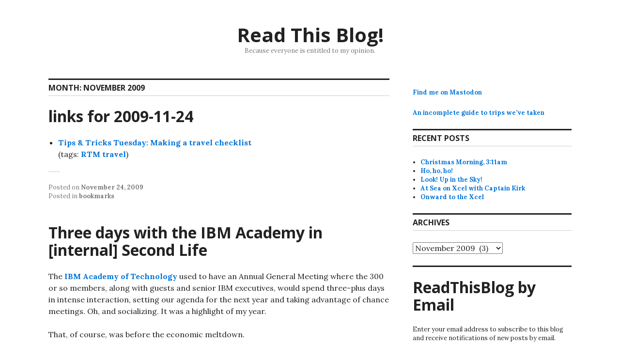

--- FILE ---
content_type: text/html; charset=UTF-8
request_url: https://readthisblog.net/2009/11/
body_size: 12961
content:
<!DOCTYPE html>
<html lang="en-US" itemscope itemtype="https://schema.org/WebSite">
<head>
<meta charset="UTF-8">
<meta name="viewport" content="width=device-width, initial-scale=1">
<link rel="profile" href="http://gmpg.org/xfn/11">
<link rel="pingback" href="https://readthisblog.net/xmlrpc.php">

<title>November 2009 &#8211; Read This Blog!</title>
<meta name='robots' content='max-image-preview:large' />
<link rel='dns-prefetch' href='//stats.wp.com' />
<link rel='dns-prefetch' href='//fonts.googleapis.com' />
<link rel='dns-prefetch' href='//v0.wordpress.com' />
<link rel="alternate" type="application/rss+xml" title="Read This Blog! &raquo; Feed" href="https://readthisblog.net/feed/" />
<link rel="alternate" type="application/rss+xml" title="Read This Blog! &raquo; Comments Feed" href="https://readthisblog.net/comments/feed/" />
<style id='wp-img-auto-sizes-contain-inline-css' type='text/css'>
img:is([sizes=auto i],[sizes^="auto," i]){contain-intrinsic-size:3000px 1500px}
/*# sourceURL=wp-img-auto-sizes-contain-inline-css */
</style>
<style id='wp-emoji-styles-inline-css' type='text/css'>

	img.wp-smiley, img.emoji {
		display: inline !important;
		border: none !important;
		box-shadow: none !important;
		height: 1em !important;
		width: 1em !important;
		margin: 0 0.07em !important;
		vertical-align: -0.1em !important;
		background: none !important;
		padding: 0 !important;
	}
/*# sourceURL=wp-emoji-styles-inline-css */
</style>
<style id='wp-block-library-inline-css' type='text/css'>
:root{--wp-block-synced-color:#7a00df;--wp-block-synced-color--rgb:122,0,223;--wp-bound-block-color:var(--wp-block-synced-color);--wp-editor-canvas-background:#ddd;--wp-admin-theme-color:#007cba;--wp-admin-theme-color--rgb:0,124,186;--wp-admin-theme-color-darker-10:#006ba1;--wp-admin-theme-color-darker-10--rgb:0,107,160.5;--wp-admin-theme-color-darker-20:#005a87;--wp-admin-theme-color-darker-20--rgb:0,90,135;--wp-admin-border-width-focus:2px}@media (min-resolution:192dpi){:root{--wp-admin-border-width-focus:1.5px}}.wp-element-button{cursor:pointer}:root .has-very-light-gray-background-color{background-color:#eee}:root .has-very-dark-gray-background-color{background-color:#313131}:root .has-very-light-gray-color{color:#eee}:root .has-very-dark-gray-color{color:#313131}:root .has-vivid-green-cyan-to-vivid-cyan-blue-gradient-background{background:linear-gradient(135deg,#00d084,#0693e3)}:root .has-purple-crush-gradient-background{background:linear-gradient(135deg,#34e2e4,#4721fb 50%,#ab1dfe)}:root .has-hazy-dawn-gradient-background{background:linear-gradient(135deg,#faaca8,#dad0ec)}:root .has-subdued-olive-gradient-background{background:linear-gradient(135deg,#fafae1,#67a671)}:root .has-atomic-cream-gradient-background{background:linear-gradient(135deg,#fdd79a,#004a59)}:root .has-nightshade-gradient-background{background:linear-gradient(135deg,#330968,#31cdcf)}:root .has-midnight-gradient-background{background:linear-gradient(135deg,#020381,#2874fc)}:root{--wp--preset--font-size--normal:16px;--wp--preset--font-size--huge:42px}.has-regular-font-size{font-size:1em}.has-larger-font-size{font-size:2.625em}.has-normal-font-size{font-size:var(--wp--preset--font-size--normal)}.has-huge-font-size{font-size:var(--wp--preset--font-size--huge)}.has-text-align-center{text-align:center}.has-text-align-left{text-align:left}.has-text-align-right{text-align:right}.has-fit-text{white-space:nowrap!important}#end-resizable-editor-section{display:none}.aligncenter{clear:both}.items-justified-left{justify-content:flex-start}.items-justified-center{justify-content:center}.items-justified-right{justify-content:flex-end}.items-justified-space-between{justify-content:space-between}.screen-reader-text{border:0;clip-path:inset(50%);height:1px;margin:-1px;overflow:hidden;padding:0;position:absolute;width:1px;word-wrap:normal!important}.screen-reader-text:focus{background-color:#ddd;clip-path:none;color:#444;display:block;font-size:1em;height:auto;left:5px;line-height:normal;padding:15px 23px 14px;text-decoration:none;top:5px;width:auto;z-index:100000}html :where(.has-border-color){border-style:solid}html :where([style*=border-top-color]){border-top-style:solid}html :where([style*=border-right-color]){border-right-style:solid}html :where([style*=border-bottom-color]){border-bottom-style:solid}html :where([style*=border-left-color]){border-left-style:solid}html :where([style*=border-width]){border-style:solid}html :where([style*=border-top-width]){border-top-style:solid}html :where([style*=border-right-width]){border-right-style:solid}html :where([style*=border-bottom-width]){border-bottom-style:solid}html :where([style*=border-left-width]){border-left-style:solid}html :where(img[class*=wp-image-]){height:auto;max-width:100%}:where(figure){margin:0 0 1em}html :where(.is-position-sticky){--wp-admin--admin-bar--position-offset:var(--wp-admin--admin-bar--height,0px)}@media screen and (max-width:600px){html :where(.is-position-sticky){--wp-admin--admin-bar--position-offset:0px}}

/*# sourceURL=wp-block-library-inline-css */
</style><style id='global-styles-inline-css' type='text/css'>
:root{--wp--preset--aspect-ratio--square: 1;--wp--preset--aspect-ratio--4-3: 4/3;--wp--preset--aspect-ratio--3-4: 3/4;--wp--preset--aspect-ratio--3-2: 3/2;--wp--preset--aspect-ratio--2-3: 2/3;--wp--preset--aspect-ratio--16-9: 16/9;--wp--preset--aspect-ratio--9-16: 9/16;--wp--preset--color--black: #000000;--wp--preset--color--cyan-bluish-gray: #abb8c3;--wp--preset--color--white: #ffffff;--wp--preset--color--pale-pink: #f78da7;--wp--preset--color--vivid-red: #cf2e2e;--wp--preset--color--luminous-vivid-orange: #ff6900;--wp--preset--color--luminous-vivid-amber: #fcb900;--wp--preset--color--light-green-cyan: #7bdcb5;--wp--preset--color--vivid-green-cyan: #00d084;--wp--preset--color--pale-cyan-blue: #8ed1fc;--wp--preset--color--vivid-cyan-blue: #0693e3;--wp--preset--color--vivid-purple: #9b51e0;--wp--preset--gradient--vivid-cyan-blue-to-vivid-purple: linear-gradient(135deg,rgb(6,147,227) 0%,rgb(155,81,224) 100%);--wp--preset--gradient--light-green-cyan-to-vivid-green-cyan: linear-gradient(135deg,rgb(122,220,180) 0%,rgb(0,208,130) 100%);--wp--preset--gradient--luminous-vivid-amber-to-luminous-vivid-orange: linear-gradient(135deg,rgb(252,185,0) 0%,rgb(255,105,0) 100%);--wp--preset--gradient--luminous-vivid-orange-to-vivid-red: linear-gradient(135deg,rgb(255,105,0) 0%,rgb(207,46,46) 100%);--wp--preset--gradient--very-light-gray-to-cyan-bluish-gray: linear-gradient(135deg,rgb(238,238,238) 0%,rgb(169,184,195) 100%);--wp--preset--gradient--cool-to-warm-spectrum: linear-gradient(135deg,rgb(74,234,220) 0%,rgb(151,120,209) 20%,rgb(207,42,186) 40%,rgb(238,44,130) 60%,rgb(251,105,98) 80%,rgb(254,248,76) 100%);--wp--preset--gradient--blush-light-purple: linear-gradient(135deg,rgb(255,206,236) 0%,rgb(152,150,240) 100%);--wp--preset--gradient--blush-bordeaux: linear-gradient(135deg,rgb(254,205,165) 0%,rgb(254,45,45) 50%,rgb(107,0,62) 100%);--wp--preset--gradient--luminous-dusk: linear-gradient(135deg,rgb(255,203,112) 0%,rgb(199,81,192) 50%,rgb(65,88,208) 100%);--wp--preset--gradient--pale-ocean: linear-gradient(135deg,rgb(255,245,203) 0%,rgb(182,227,212) 50%,rgb(51,167,181) 100%);--wp--preset--gradient--electric-grass: linear-gradient(135deg,rgb(202,248,128) 0%,rgb(113,206,126) 100%);--wp--preset--gradient--midnight: linear-gradient(135deg,rgb(2,3,129) 0%,rgb(40,116,252) 100%);--wp--preset--font-size--small: 13px;--wp--preset--font-size--medium: 20px;--wp--preset--font-size--large: 36px;--wp--preset--font-size--x-large: 42px;--wp--preset--spacing--20: 0.44rem;--wp--preset--spacing--30: 0.67rem;--wp--preset--spacing--40: 1rem;--wp--preset--spacing--50: 1.5rem;--wp--preset--spacing--60: 2.25rem;--wp--preset--spacing--70: 3.38rem;--wp--preset--spacing--80: 5.06rem;--wp--preset--shadow--natural: 6px 6px 9px rgba(0, 0, 0, 0.2);--wp--preset--shadow--deep: 12px 12px 50px rgba(0, 0, 0, 0.4);--wp--preset--shadow--sharp: 6px 6px 0px rgba(0, 0, 0, 0.2);--wp--preset--shadow--outlined: 6px 6px 0px -3px rgb(255, 255, 255), 6px 6px rgb(0, 0, 0);--wp--preset--shadow--crisp: 6px 6px 0px rgb(0, 0, 0);}:where(.is-layout-flex){gap: 0.5em;}:where(.is-layout-grid){gap: 0.5em;}body .is-layout-flex{display: flex;}.is-layout-flex{flex-wrap: wrap;align-items: center;}.is-layout-flex > :is(*, div){margin: 0;}body .is-layout-grid{display: grid;}.is-layout-grid > :is(*, div){margin: 0;}:where(.wp-block-columns.is-layout-flex){gap: 2em;}:where(.wp-block-columns.is-layout-grid){gap: 2em;}:where(.wp-block-post-template.is-layout-flex){gap: 1.25em;}:where(.wp-block-post-template.is-layout-grid){gap: 1.25em;}.has-black-color{color: var(--wp--preset--color--black) !important;}.has-cyan-bluish-gray-color{color: var(--wp--preset--color--cyan-bluish-gray) !important;}.has-white-color{color: var(--wp--preset--color--white) !important;}.has-pale-pink-color{color: var(--wp--preset--color--pale-pink) !important;}.has-vivid-red-color{color: var(--wp--preset--color--vivid-red) !important;}.has-luminous-vivid-orange-color{color: var(--wp--preset--color--luminous-vivid-orange) !important;}.has-luminous-vivid-amber-color{color: var(--wp--preset--color--luminous-vivid-amber) !important;}.has-light-green-cyan-color{color: var(--wp--preset--color--light-green-cyan) !important;}.has-vivid-green-cyan-color{color: var(--wp--preset--color--vivid-green-cyan) !important;}.has-pale-cyan-blue-color{color: var(--wp--preset--color--pale-cyan-blue) !important;}.has-vivid-cyan-blue-color{color: var(--wp--preset--color--vivid-cyan-blue) !important;}.has-vivid-purple-color{color: var(--wp--preset--color--vivid-purple) !important;}.has-black-background-color{background-color: var(--wp--preset--color--black) !important;}.has-cyan-bluish-gray-background-color{background-color: var(--wp--preset--color--cyan-bluish-gray) !important;}.has-white-background-color{background-color: var(--wp--preset--color--white) !important;}.has-pale-pink-background-color{background-color: var(--wp--preset--color--pale-pink) !important;}.has-vivid-red-background-color{background-color: var(--wp--preset--color--vivid-red) !important;}.has-luminous-vivid-orange-background-color{background-color: var(--wp--preset--color--luminous-vivid-orange) !important;}.has-luminous-vivid-amber-background-color{background-color: var(--wp--preset--color--luminous-vivid-amber) !important;}.has-light-green-cyan-background-color{background-color: var(--wp--preset--color--light-green-cyan) !important;}.has-vivid-green-cyan-background-color{background-color: var(--wp--preset--color--vivid-green-cyan) !important;}.has-pale-cyan-blue-background-color{background-color: var(--wp--preset--color--pale-cyan-blue) !important;}.has-vivid-cyan-blue-background-color{background-color: var(--wp--preset--color--vivid-cyan-blue) !important;}.has-vivid-purple-background-color{background-color: var(--wp--preset--color--vivid-purple) !important;}.has-black-border-color{border-color: var(--wp--preset--color--black) !important;}.has-cyan-bluish-gray-border-color{border-color: var(--wp--preset--color--cyan-bluish-gray) !important;}.has-white-border-color{border-color: var(--wp--preset--color--white) !important;}.has-pale-pink-border-color{border-color: var(--wp--preset--color--pale-pink) !important;}.has-vivid-red-border-color{border-color: var(--wp--preset--color--vivid-red) !important;}.has-luminous-vivid-orange-border-color{border-color: var(--wp--preset--color--luminous-vivid-orange) !important;}.has-luminous-vivid-amber-border-color{border-color: var(--wp--preset--color--luminous-vivid-amber) !important;}.has-light-green-cyan-border-color{border-color: var(--wp--preset--color--light-green-cyan) !important;}.has-vivid-green-cyan-border-color{border-color: var(--wp--preset--color--vivid-green-cyan) !important;}.has-pale-cyan-blue-border-color{border-color: var(--wp--preset--color--pale-cyan-blue) !important;}.has-vivid-cyan-blue-border-color{border-color: var(--wp--preset--color--vivid-cyan-blue) !important;}.has-vivid-purple-border-color{border-color: var(--wp--preset--color--vivid-purple) !important;}.has-vivid-cyan-blue-to-vivid-purple-gradient-background{background: var(--wp--preset--gradient--vivid-cyan-blue-to-vivid-purple) !important;}.has-light-green-cyan-to-vivid-green-cyan-gradient-background{background: var(--wp--preset--gradient--light-green-cyan-to-vivid-green-cyan) !important;}.has-luminous-vivid-amber-to-luminous-vivid-orange-gradient-background{background: var(--wp--preset--gradient--luminous-vivid-amber-to-luminous-vivid-orange) !important;}.has-luminous-vivid-orange-to-vivid-red-gradient-background{background: var(--wp--preset--gradient--luminous-vivid-orange-to-vivid-red) !important;}.has-very-light-gray-to-cyan-bluish-gray-gradient-background{background: var(--wp--preset--gradient--very-light-gray-to-cyan-bluish-gray) !important;}.has-cool-to-warm-spectrum-gradient-background{background: var(--wp--preset--gradient--cool-to-warm-spectrum) !important;}.has-blush-light-purple-gradient-background{background: var(--wp--preset--gradient--blush-light-purple) !important;}.has-blush-bordeaux-gradient-background{background: var(--wp--preset--gradient--blush-bordeaux) !important;}.has-luminous-dusk-gradient-background{background: var(--wp--preset--gradient--luminous-dusk) !important;}.has-pale-ocean-gradient-background{background: var(--wp--preset--gradient--pale-ocean) !important;}.has-electric-grass-gradient-background{background: var(--wp--preset--gradient--electric-grass) !important;}.has-midnight-gradient-background{background: var(--wp--preset--gradient--midnight) !important;}.has-small-font-size{font-size: var(--wp--preset--font-size--small) !important;}.has-medium-font-size{font-size: var(--wp--preset--font-size--medium) !important;}.has-large-font-size{font-size: var(--wp--preset--font-size--large) !important;}.has-x-large-font-size{font-size: var(--wp--preset--font-size--x-large) !important;}
/*# sourceURL=global-styles-inline-css */
</style>

<style id='classic-theme-styles-inline-css' type='text/css'>
/*! This file is auto-generated */
.wp-block-button__link{color:#fff;background-color:#32373c;border-radius:9999px;box-shadow:none;text-decoration:none;padding:calc(.667em + 2px) calc(1.333em + 2px);font-size:1.125em}.wp-block-file__button{background:#32373c;color:#fff;text-decoration:none}
/*# sourceURL=/wp-includes/css/classic-themes.min.css */
</style>
<link rel='stylesheet' id='sdpvs_css-css' href='https://readthisblog.net/wp-content/plugins/post-volume-stats/sdpvs_css.css?ver=1.0.5' type='text/css' media='screen' />
<link rel='stylesheet' id='genericons-css' href='https://readthisblog.net/wp-content/plugins/jetpack/_inc/genericons/genericons/genericons.css?ver=3.1' type='text/css' media='all' />
<link rel='stylesheet' id='colinear-open-sans-lora-css' href='https://fonts.googleapis.com/css?family=Open+Sans%3A400%2C700%2C400italic%2C700italic%7CLora%3A400%2C700%2C400italic%2C700italic&#038;subset=latin%2Clatin-ext&#038;ver=6.9' type='text/css' media='all' />
<link rel='stylesheet' id='colinear-inconsolata-css' href='https://fonts.googleapis.com/css?family=Inconsolata%3A400%2C+700&#038;subset=latin%2Clatin-ext&#038;ver=6.9' type='text/css' media='all' />
<link rel='stylesheet' id='colinear-style-css' href='https://readthisblog.net/wp-content/themes/colinear/style.css?ver=6.9' type='text/css' media='all' />
<script type="text/javascript" src="https://readthisblog.net/wp-includes/js/jquery/jquery.min.js?ver=3.7.1" id="jquery-core-js"></script>
<script type="text/javascript" src="https://readthisblog.net/wp-includes/js/jquery/jquery-migrate.min.js?ver=3.4.1" id="jquery-migrate-js"></script>

<!-- OG: 3.3.8 -->
<meta property="og:image" content="https://readthisblog.net/wp-content/uploads/2018/12/rtb190.png"><meta property="og:type" content="website"><meta property="og:locale" content="en_US"><meta property="og:site_name" content="Read This Blog!"><meta property="og:url" content="https://readthisblog.net/2009/11/"><meta property="og:title" content="November 2009 &#8211; Read This Blog!">

<meta property="twitter:partner" content="ogwp"><meta property="twitter:title" content="November 2009 &#8211; Read This Blog!"><meta property="twitter:url" content="https://readthisblog.net/2009/11/">
<meta itemprop="image" content="https://readthisblog.net/wp-content/uploads/2018/12/rtb190.png"><meta itemprop="name" content="November 2009 &#8211; Read This Blog!">
<!-- /OG -->

<link rel="https://api.w.org/" href="https://readthisblog.net/wp-json/" /><link rel="EditURI" type="application/rsd+xml" title="RSD" href="https://readthisblog.net/xmlrpc.php?rsd" />
<meta name="generator" content="WordPress 6.9" />
	<style>img#wpstats{display:none}</style>
		
<!-- Jetpack Open Graph Tags -->
<meta property="og:type" content="website" />
<meta property="og:title" content="November 2009 &#8211; Read This Blog!" />
<meta property="og:site_name" content="Read This Blog!" />
<meta property="og:image" content="https://s0.wp.com/i/blank.jpg" />
<meta property="og:image:width" content="200" />
<meta property="og:image:height" content="200" />
<meta property="og:image:alt" content="" />
<meta property="og:locale" content="en_US" />
<meta name="twitter:site" content="@davidsinger" />

<!-- End Jetpack Open Graph Tags -->
<link rel="icon" href="https://readthisblog.net/wp-content/uploads/2018/12/rtb190-150x150.png" sizes="32x32" />
<link rel="icon" href="https://readthisblog.net/wp-content/uploads/2018/12/rtb190.png" sizes="192x192" />
<link rel="apple-touch-icon" href="https://readthisblog.net/wp-content/uploads/2018/12/rtb190.png" />
<meta name="msapplication-TileImage" content="https://readthisblog.net/wp-content/uploads/2018/12/rtb190.png" />
		<style type="text/css" id="wp-custom-css">
			@media screen and (min-width: 1056px) {
	div.widget-area aside:first-child {border-top-width:0;
	padding-top: 20px}
}		</style>
		<link rel='stylesheet' id='jetpack-subscriptions-css' href='https://readthisblog.net/wp-content/plugins/jetpack/_inc/build/subscriptions/subscriptions.min.css?ver=15.4' type='text/css' media='all' />
</head>

<body class="archive date wp-theme-colinear">
<div id="page" class="hfeed site">
	<a class="skip-link screen-reader-text" href="#content">Skip to content</a>

	<header id="masthead" class="site-header" role="banner">
		<div class="site-branding">
			<a href="https://readthisblog.net/" class="site-logo-link" rel="home" itemprop="url"></a>
								<p class="site-title"><a href="https://readthisblog.net/" rel="home">Read This Blog!</a></p>
									<p class="site-description">Because everyone is entitled to my opinion.</p>
						</div><!-- .site-branding -->

		
			</header><!-- #masthead -->

	<div id="content" class="site-content">
	<div id="primary" class="content-area">
		<main id="main" class="site-main" role="main">

		
			<header class="page-header">
				<h1 class="page-title">Month: <span>November 2009</span></h1>			</header><!-- .page-header -->

						
				
<article id="post-1414" class="post-1414 post type-post status-publish format-standard hentry category-bookmarks">
	<header class="entry-header">
		<h1 class="entry-title"><a href="https://readthisblog.net/2009/11/24/links-for-2009-11-24/" rel="bookmark">links for 2009-11-24</a></h1>
			</header><!-- .entry-header -->

	<div class="entry-content">
		<ul class="delicious">
<li>
<div class="delicious-link"><a href="http://blog.rememberthemilk.com/2009/11/tips-tricks-tuesday-making-a-travel-checklist/">Tips &amp; Tricks Tuesday: Making a travel checklist</a></div>
<div class="delicious-tags">(tags: <a href="http://delicious.com/watcher30/RTM">RTM</a> <a href="http://delicious.com/watcher30/travel">travel</a>)</div>
</li>
</ul>
			</div><!-- .entry-content -->

	<footer class="entry-footer">
		<span class="date-author"><span class="posted-on">Posted on <a href="https://readthisblog.net/2009/11/24/links-for-2009-11-24/" rel="bookmark"><time class="entry-date published updated" datetime="2009-11-24T23:03:24-08:00">November 24, 2009</time></a></span><span class="byline"> by <span class="author vcard"><a class="url fn n" href="https://readthisblog.net/author/david/">David</a></span></span></span><span class="cat-links">Posted in <a href="https://readthisblog.net/category/bookmarks/" rel="category tag">bookmarks</a></span>	</footer><!-- .entry-footer -->
</article><!-- #post-## -->

			
				
<article id="post-1411" class="post-1411 post type-post status-publish format-standard hentry category-computer-stuff category-life-or-something-like-it">
	<header class="entry-header">
		<h1 class="entry-title"><a href="https://readthisblog.net/2009/11/20/three-days-with-the-ibm-academy-in-internal-second-life/" rel="bookmark">Three days with the IBM Academy in [internal] Second Life</a></h1>
			</header><!-- .entry-header -->

	<div class="entry-content">
		<p>The <a href="http://www-03.ibm.com/ibm/academy/index.html">IBM Academy of Technology</a> used to have an Annual General Meeting where the 300 or so members, along with guests and senior IBM executives, would spend three-plus days in intense interaction, setting our agenda for the next year and taking advantage of chance meetings.  Oh, and socializing.  It was a highlight of my year.</p>
<p>That, of course, was before the economic meltdown.</p>
<p>Last year&#8217;s meeting was cancelled on fairly short notice; instead, we used teleconferences and Second Life to hold the meeting; it was an uneven experience (but having the meeting cancelled did make it easier for me to enjoy a very nice <a href="/2008/10/26">tour of New York</a>, so I wasn&#8217;t completely unhappy about the substitution).</p>
<p>I&#8217;ve attended a couple of meetings using the behind-the-firewall version of Second Life this year, and, as I&#8217;ve written <a href="/2009/04/23/thoughts-after-a-meeting-in-second-life/">here</a> and <a href="/2009/04/28">here</a>, I found the experience less than thrilling.</p>
<p>This year, they made the unsurprising decision not to hold a physical Academy meeting, which meant that I could expect to spend a significant part of three days in the internal Second Life environment.  I wasn&#8217;t particularly looking forward to it, but I didn&#8217;t see any alternative &#8212; especially after they got the code working with Snow Leopard, depriving me of what seemed like a great excuse not to participate.</p>
<p>I&#8217;m still not a big fan of the virtual environment (and am very happy that one of the nine mini-plenary sessions was held at Almaden so I could see some of my colleagues in person), but it was a far less unpleasant experience this year.</p>
<p>As before, I think that the very best feature of the environment is the spatial high-fidelity sound, which makes conversations, even in a group, much more realistic than a teleconference.  In public areas, the sound tended to carry a bit too far &#8212; this was good when it let me eavesdrop (and choose to join) a group conversation with a very senior executive; it wasn&#8217;t as good when there were a lot of conversations in a small area, as happened during the closing social event.</p>
<p>The team who put the conference together did some innovative things, like setting up the poster sessions so that each poster was in a sound- (but not sight-) isolated room &#8212; you could easily have a discussion without being drowned out by conversations in the hall or at an adjacent poster, which is better than a real poster session, but you could see who was in a room as you walked by (one definite improvement this year was the integration with our LDAP directory, so everyone&#8217;s avatar was identified with their real name).  And poster presenters were given better instructions, too &#8212; many came with one-sheet posters which you could actually read in the environment, rather than trying to show a series of slides which needed more screen room than was available.</p>
<p>I still found many aspects of the virtual space to be distracting or counter-productive &#8212; there was a lot of tedium involved in getting from place to place, and watching a slide show in-world is not an inspiring experience.  </p>
<p>Another interesting choice was the way video messages from senior executives were played &#8212; you went to a theater, sat down, and watched as a video was played (at a low frame rate and resolution) on a screen at the front of the room.  It reminded me of Apple&#8217;s first Mac commercial; I think the video would have been better served up without the trappings (and outside the virtual space, at higher quality).</p>
<p>One social hour went very well &#8212; the space was arranged so that I was able to position my camera overhead; I could see the names of everyone who was there, and when someone talked, the green-bar animation made it clear who it was (and the audio quality made dealing with accents much easier, too).  And there was even room for a text chat on the screen, for additional comments (both public and private).  It beat the hell out of a teleconference.</p>
<p>Using a big screen (relatively speaking &#8212; 20 inches, 1600&#215;1200) instead of the laptop&#8217;s screen made a big difference; I didn&#8217;t have to squint to see things (and I was able to do other stuff on the laptop screen).  Using a headset also helped, because then the sound was properly aligned with my vision &#8212; the first day, I used the external screen but the laptop&#8217;s speakers, and that was a problem.  And having a new MacBook Pro with the fast graphics chip helped, too, though it did a number on battery life and made the machine run hot.</p>
<p>I still found no reason to spend any time or effort customizing my avatar, though if it had been completely generic, I might have wanted to do something to make it more recognizable at a distance, but I was fortunate enough to have been used as a test case for &#8220;realistic&#8221; avatars earlier in the year, so I was already wearing a distinctive aloha shirt.  Nor did I see any reason to drink virtual drinks at the socials (though many people did &#8212; and some lucky folks were at home with real drinks available).</p>
<p>I&#8217;ve been using Lotus Notes for more than 15 years, and I&#8217;ve gotten fairly good at making it do what I want &#8212; but, with apologies to my Lotus friends, it&#8217;s not a tool that I really <em>like</em>.  I expect that the same thing will be true about meeting in virtual spaces &#8212; it&#8217;s going to have to be part of my toolkit, and I&#8217;ll get better at using it, but I don&#8217;t expect to become a fan.  And I look forward to the time when those who <em>are</em> enthusiasts stop trying to convert skeptics and settle for helping us become competent enough to get our work done.</p>
<p>Now, can I tell you about this wonderful Mac-only application I just started using?</p>
			</div><!-- .entry-content -->

	<footer class="entry-footer">
		<span class="date-author"><span class="posted-on">Posted on <a href="https://readthisblog.net/2009/11/20/three-days-with-the-ibm-academy-in-internal-second-life/" rel="bookmark"><time class="entry-date published updated" datetime="2009-11-20T18:11:48-08:00">November 20, 2009</time></a></span><span class="byline"> by <span class="author vcard"><a class="url fn n" href="https://readthisblog.net/author/david/">David</a></span></span></span><span class="cat-links">Posted in <a href="https://readthisblog.net/category/computer-stuff/" rel="category tag">Computer Stuff</a>, <a href="https://readthisblog.net/category/life-or-something-like-it/" rel="category tag">Life</a></span>	</footer><!-- .entry-footer -->
</article><!-- #post-## -->

			
			
	<nav class="navigation posts-navigation" aria-label="Posts">
		<h2 class="screen-reader-text">Posts navigation</h2>
		<div class="nav-links"><div class="nav-previous"><a href="https://readthisblog.net/2009/11/page/2/" >Older posts</a></div></div>
	</nav>
		
		</main><!-- #main -->
	</div><!-- #primary -->


<div id="secondary" class="widget-area" role="complementary">

	
	
	
		<div class="right-sidebar">
		<aside id="text-9" class="widget widget_text">			<div class="textwidget"><p><a href="https://sfba.social/@davidsinger" rel="me">Find me on Mastodon</a></p>
<p><a href="/travel">An incomplete guide to trips we&#8217;ve taken</a></p>
</div>
		</aside>
		<aside id="recent-posts-3" class="widget widget_recent_entries">
		<h2 class="widget-title">Recent Posts</h2>
		<ul>
											<li>
					<a href="https://readthisblog.net/2025/12/25/christmas-morning-311am/">Christmas Morning, 3:11am</a>
									</li>
											<li>
					<a href="https://readthisblog.net/2025/12/24/ho-ho-ho/">Ho, ho, ho!</a>
									</li>
											<li>
					<a href="https://readthisblog.net/2025/12/04/look-up-in-the-sky/">Look!  Up in the Sky!</a>
									</li>
											<li>
					<a href="https://readthisblog.net/2025/12/01/at-sea-on-xcel-with-captain-kirk/">At Sea on Xcel with Captain Kirk</a>
									</li>
											<li>
					<a href="https://readthisblog.net/2025/11/30/onward-to-the-xcel/">Onward to the Xcel</a>
									</li>
					</ul>

		</aside><aside id="archives-7" class="widget widget_archive"><h2 class="widget-title">Archives</h2>		<label class="screen-reader-text" for="archives-dropdown-7">Archives</label>
		<select id="archives-dropdown-7" name="archive-dropdown">
			
			<option value="">Select Month</option>
				<option value='https://readthisblog.net/2025/12/'> December 2025 &nbsp;(4)</option>
	<option value='https://readthisblog.net/2025/11/'> November 2025 &nbsp;(7)</option>
	<option value='https://readthisblog.net/2025/10/'> October 2025 &nbsp;(6)</option>
	<option value='https://readthisblog.net/2025/09/'> September 2025 &nbsp;(1)</option>
	<option value='https://readthisblog.net/2025/06/'> June 2025 &nbsp;(14)</option>
	<option value='https://readthisblog.net/2025/05/'> May 2025 &nbsp;(7)</option>
	<option value='https://readthisblog.net/2025/04/'> April 2025 &nbsp;(20)</option>
	<option value='https://readthisblog.net/2025/02/'> February 2025 &nbsp;(1)</option>
	<option value='https://readthisblog.net/2025/01/'> January 2025 &nbsp;(9)</option>
	<option value='https://readthisblog.net/2024/12/'> December 2024 &nbsp;(20)</option>
	<option value='https://readthisblog.net/2024/11/'> November 2024 &nbsp;(16)</option>
	<option value='https://readthisblog.net/2024/10/'> October 2024 &nbsp;(32)</option>
	<option value='https://readthisblog.net/2024/09/'> September 2024 &nbsp;(2)</option>
	<option value='https://readthisblog.net/2024/08/'> August 2024 &nbsp;(2)</option>
	<option value='https://readthisblog.net/2024/05/'> May 2024 &nbsp;(3)</option>
	<option value='https://readthisblog.net/2024/04/'> April 2024 &nbsp;(23)</option>
	<option value='https://readthisblog.net/2024/03/'> March 2024 &nbsp;(15)</option>
	<option value='https://readthisblog.net/2024/02/'> February 2024 &nbsp;(20)</option>
	<option value='https://readthisblog.net/2024/01/'> January 2024 &nbsp;(7)</option>
	<option value='https://readthisblog.net/2023/12/'> December 2023 &nbsp;(15)</option>
	<option value='https://readthisblog.net/2023/11/'> November 2023 &nbsp;(14)</option>
	<option value='https://readthisblog.net/2023/10/'> October 2023 &nbsp;(5)</option>
	<option value='https://readthisblog.net/2023/09/'> September 2023 &nbsp;(24)</option>
	<option value='https://readthisblog.net/2023/08/'> August 2023 &nbsp;(12)</option>
	<option value='https://readthisblog.net/2023/07/'> July 2023 &nbsp;(25)</option>
	<option value='https://readthisblog.net/2023/06/'> June 2023 &nbsp;(20)</option>
	<option value='https://readthisblog.net/2023/05/'> May 2023 &nbsp;(31)</option>
	<option value='https://readthisblog.net/2023/04/'> April 2023 &nbsp;(32)</option>
	<option value='https://readthisblog.net/2023/03/'> March 2023 &nbsp;(8)</option>
	<option value='https://readthisblog.net/2023/02/'> February 2023 &nbsp;(28)</option>
	<option value='https://readthisblog.net/2023/01/'> January 2023 &nbsp;(31)</option>
	<option value='https://readthisblog.net/2022/12/'> December 2022 &nbsp;(31)</option>
	<option value='https://readthisblog.net/2022/11/'> November 2022 &nbsp;(30)</option>
	<option value='https://readthisblog.net/2022/10/'> October 2022 &nbsp;(31)</option>
	<option value='https://readthisblog.net/2022/09/'> September 2022 &nbsp;(30)</option>
	<option value='https://readthisblog.net/2022/08/'> August 2022 &nbsp;(33)</option>
	<option value='https://readthisblog.net/2022/07/'> July 2022 &nbsp;(32)</option>
	<option value='https://readthisblog.net/2022/06/'> June 2022 &nbsp;(34)</option>
	<option value='https://readthisblog.net/2022/05/'> May 2022 &nbsp;(33)</option>
	<option value='https://readthisblog.net/2022/04/'> April 2022 &nbsp;(30)</option>
	<option value='https://readthisblog.net/2022/03/'> March 2022 &nbsp;(31)</option>
	<option value='https://readthisblog.net/2022/02/'> February 2022 &nbsp;(28)</option>
	<option value='https://readthisblog.net/2022/01/'> January 2022 &nbsp;(31)</option>
	<option value='https://readthisblog.net/2021/12/'> December 2021 &nbsp;(31)</option>
	<option value='https://readthisblog.net/2021/11/'> November 2021 &nbsp;(30)</option>
	<option value='https://readthisblog.net/2021/10/'> October 2021 &nbsp;(31)</option>
	<option value='https://readthisblog.net/2021/09/'> September 2021 &nbsp;(30)</option>
	<option value='https://readthisblog.net/2021/08/'> August 2021 &nbsp;(31)</option>
	<option value='https://readthisblog.net/2021/07/'> July 2021 &nbsp;(31)</option>
	<option value='https://readthisblog.net/2021/06/'> June 2021 &nbsp;(30)</option>
	<option value='https://readthisblog.net/2021/05/'> May 2021 &nbsp;(31)</option>
	<option value='https://readthisblog.net/2021/04/'> April 2021 &nbsp;(30)</option>
	<option value='https://readthisblog.net/2021/03/'> March 2021 &nbsp;(31)</option>
	<option value='https://readthisblog.net/2021/02/'> February 2021 &nbsp;(28)</option>
	<option value='https://readthisblog.net/2021/01/'> January 2021 &nbsp;(31)</option>
	<option value='https://readthisblog.net/2020/12/'> December 2020 &nbsp;(31)</option>
	<option value='https://readthisblog.net/2020/11/'> November 2020 &nbsp;(30)</option>
	<option value='https://readthisblog.net/2020/10/'> October 2020 &nbsp;(31)</option>
	<option value='https://readthisblog.net/2020/09/'> September 2020 &nbsp;(30)</option>
	<option value='https://readthisblog.net/2020/08/'> August 2020 &nbsp;(31)</option>
	<option value='https://readthisblog.net/2020/07/'> July 2020 &nbsp;(31)</option>
	<option value='https://readthisblog.net/2020/06/'> June 2020 &nbsp;(30)</option>
	<option value='https://readthisblog.net/2020/05/'> May 2020 &nbsp;(31)</option>
	<option value='https://readthisblog.net/2020/04/'> April 2020 &nbsp;(30)</option>
	<option value='https://readthisblog.net/2020/03/'> March 2020 &nbsp;(15)</option>
	<option value='https://readthisblog.net/2020/02/'> February 2020 &nbsp;(17)</option>
	<option value='https://readthisblog.net/2019/09/'> September 2019 &nbsp;(2)</option>
	<option value='https://readthisblog.net/2019/08/'> August 2019 &nbsp;(3)</option>
	<option value='https://readthisblog.net/2019/07/'> July 2019 &nbsp;(2)</option>
	<option value='https://readthisblog.net/2019/04/'> April 2019 &nbsp;(1)</option>
	<option value='https://readthisblog.net/2018/09/'> September 2018 &nbsp;(1)</option>
	<option value='https://readthisblog.net/2018/08/'> August 2018 &nbsp;(1)</option>
	<option value='https://readthisblog.net/2018/04/'> April 2018 &nbsp;(1)</option>
	<option value='https://readthisblog.net/2017/12/'> December 2017 &nbsp;(1)</option>
	<option value='https://readthisblog.net/2017/01/'> January 2017 &nbsp;(1)</option>
	<option value='https://readthisblog.net/2016/10/'> October 2016 &nbsp;(1)</option>
	<option value='https://readthisblog.net/2016/07/'> July 2016 &nbsp;(4)</option>
	<option value='https://readthisblog.net/2015/09/'> September 2015 &nbsp;(1)</option>
	<option value='https://readthisblog.net/2015/04/'> April 2015 &nbsp;(2)</option>
	<option value='https://readthisblog.net/2014/12/'> December 2014 &nbsp;(1)</option>
	<option value='https://readthisblog.net/2014/11/'> November 2014 &nbsp;(1)</option>
	<option value='https://readthisblog.net/2014/02/'> February 2014 &nbsp;(1)</option>
	<option value='https://readthisblog.net/2014/01/'> January 2014 &nbsp;(7)</option>
	<option value='https://readthisblog.net/2013/05/'> May 2013 &nbsp;(1)</option>
	<option value='https://readthisblog.net/2013/04/'> April 2013 &nbsp;(1)</option>
	<option value='https://readthisblog.net/2013/01/'> January 2013 &nbsp;(3)</option>
	<option value='https://readthisblog.net/2012/10/'> October 2012 &nbsp;(1)</option>
	<option value='https://readthisblog.net/2012/06/'> June 2012 &nbsp;(1)</option>
	<option value='https://readthisblog.net/2012/05/'> May 2012 &nbsp;(2)</option>
	<option value='https://readthisblog.net/2012/04/'> April 2012 &nbsp;(1)</option>
	<option value='https://readthisblog.net/2012/03/'> March 2012 &nbsp;(1)</option>
	<option value='https://readthisblog.net/2012/02/'> February 2012 &nbsp;(2)</option>
	<option value='https://readthisblog.net/2011/11/'> November 2011 &nbsp;(1)</option>
	<option value='https://readthisblog.net/2011/09/'> September 2011 &nbsp;(3)</option>
	<option value='https://readthisblog.net/2011/08/'> August 2011 &nbsp;(3)</option>
	<option value='https://readthisblog.net/2011/06/'> June 2011 &nbsp;(3)</option>
	<option value='https://readthisblog.net/2011/05/'> May 2011 &nbsp;(1)</option>
	<option value='https://readthisblog.net/2011/04/'> April 2011 &nbsp;(2)</option>
	<option value='https://readthisblog.net/2011/03/'> March 2011 &nbsp;(1)</option>
	<option value='https://readthisblog.net/2011/02/'> February 2011 &nbsp;(5)</option>
	<option value='https://readthisblog.net/2011/01/'> January 2011 &nbsp;(1)</option>
	<option value='https://readthisblog.net/2010/12/'> December 2010 &nbsp;(2)</option>
	<option value='https://readthisblog.net/2010/11/'> November 2010 &nbsp;(1)</option>
	<option value='https://readthisblog.net/2010/10/'> October 2010 &nbsp;(1)</option>
	<option value='https://readthisblog.net/2010/09/'> September 2010 &nbsp;(2)</option>
	<option value='https://readthisblog.net/2010/08/'> August 2010 &nbsp;(3)</option>
	<option value='https://readthisblog.net/2010/05/'> May 2010 &nbsp;(3)</option>
	<option value='https://readthisblog.net/2010/04/'> April 2010 &nbsp;(4)</option>
	<option value='https://readthisblog.net/2010/03/'> March 2010 &nbsp;(14)</option>
	<option value='https://readthisblog.net/2010/02/'> February 2010 &nbsp;(4)</option>
	<option value='https://readthisblog.net/2009/12/'> December 2009 &nbsp;(1)</option>
	<option value='https://readthisblog.net/2009/11/' selected='selected'> November 2009 &nbsp;(3)</option>
	<option value='https://readthisblog.net/2009/10/'> October 2009 &nbsp;(1)</option>
	<option value='https://readthisblog.net/2009/09/'> September 2009 &nbsp;(4)</option>
	<option value='https://readthisblog.net/2009/08/'> August 2009 &nbsp;(3)</option>
	<option value='https://readthisblog.net/2009/07/'> July 2009 &nbsp;(3)</option>
	<option value='https://readthisblog.net/2009/06/'> June 2009 &nbsp;(4)</option>
	<option value='https://readthisblog.net/2009/05/'> May 2009 &nbsp;(3)</option>
	<option value='https://readthisblog.net/2009/04/'> April 2009 &nbsp;(6)</option>
	<option value='https://readthisblog.net/2009/03/'> March 2009 &nbsp;(6)</option>
	<option value='https://readthisblog.net/2009/02/'> February 2009 &nbsp;(6)</option>
	<option value='https://readthisblog.net/2009/01/'> January 2009 &nbsp;(1)</option>
	<option value='https://readthisblog.net/2008/12/'> December 2008 &nbsp;(7)</option>
	<option value='https://readthisblog.net/2008/11/'> November 2008 &nbsp;(8)</option>
	<option value='https://readthisblog.net/2008/10/'> October 2008 &nbsp;(3)</option>
	<option value='https://readthisblog.net/2008/09/'> September 2008 &nbsp;(2)</option>
	<option value='https://readthisblog.net/2008/08/'> August 2008 &nbsp;(14)</option>
	<option value='https://readthisblog.net/2008/07/'> July 2008 &nbsp;(3)</option>
	<option value='https://readthisblog.net/2008/06/'> June 2008 &nbsp;(5)</option>
	<option value='https://readthisblog.net/2008/05/'> May 2008 &nbsp;(4)</option>
	<option value='https://readthisblog.net/2008/04/'> April 2008 &nbsp;(5)</option>
	<option value='https://readthisblog.net/2008/03/'> March 2008 &nbsp;(8)</option>
	<option value='https://readthisblog.net/2008/02/'> February 2008 &nbsp;(9)</option>
	<option value='https://readthisblog.net/2008/01/'> January 2008 &nbsp;(28)</option>
	<option value='https://readthisblog.net/2007/12/'> December 2007 &nbsp;(41)</option>
	<option value='https://readthisblog.net/2007/11/'> November 2007 &nbsp;(10)</option>
	<option value='https://readthisblog.net/2007/10/'> October 2007 &nbsp;(9)</option>
	<option value='https://readthisblog.net/2007/09/'> September 2007 &nbsp;(7)</option>
	<option value='https://readthisblog.net/2007/08/'> August 2007 &nbsp;(10)</option>
	<option value='https://readthisblog.net/2007/07/'> July 2007 &nbsp;(12)</option>
	<option value='https://readthisblog.net/2007/06/'> June 2007 &nbsp;(7)</option>
	<option value='https://readthisblog.net/2007/05/'> May 2007 &nbsp;(1)</option>
	<option value='https://readthisblog.net/2007/04/'> April 2007 &nbsp;(9)</option>
	<option value='https://readthisblog.net/2007/03/'> March 2007 &nbsp;(5)</option>
	<option value='https://readthisblog.net/2007/02/'> February 2007 &nbsp;(7)</option>
	<option value='https://readthisblog.net/2007/01/'> January 2007 &nbsp;(1)</option>
	<option value='https://readthisblog.net/2006/12/'> December 2006 &nbsp;(15)</option>
	<option value='https://readthisblog.net/2006/11/'> November 2006 &nbsp;(8)</option>
	<option value='https://readthisblog.net/2006/10/'> October 2006 &nbsp;(8)</option>
	<option value='https://readthisblog.net/2006/09/'> September 2006 &nbsp;(21)</option>
	<option value='https://readthisblog.net/2006/08/'> August 2006 &nbsp;(37)</option>
	<option value='https://readthisblog.net/2006/07/'> July 2006 &nbsp;(4)</option>
	<option value='https://readthisblog.net/2006/06/'> June 2006 &nbsp;(3)</option>
	<option value='https://readthisblog.net/2006/05/'> May 2006 &nbsp;(24)</option>
	<option value='https://readthisblog.net/2006/04/'> April 2006 &nbsp;(35)</option>
	<option value='https://readthisblog.net/2006/03/'> March 2006 &nbsp;(3)</option>
	<option value='https://readthisblog.net/2006/02/'> February 2006 &nbsp;(13)</option>
	<option value='https://readthisblog.net/2006/01/'> January 2006 &nbsp;(27)</option>
	<option value='https://readthisblog.net/2005/12/'> December 2005 &nbsp;(38)</option>
	<option value='https://readthisblog.net/2005/11/'> November 2005 &nbsp;(8)</option>
	<option value='https://readthisblog.net/2005/08/'> August 2005 &nbsp;(1)</option>
	<option value='https://readthisblog.net/2005/07/'> July 2005 &nbsp;(24)</option>
	<option value='https://readthisblog.net/2005/06/'> June 2005 &nbsp;(29)</option>
	<option value='https://readthisblog.net/2005/05/'> May 2005 &nbsp;(17)</option>
	<option value='https://readthisblog.net/2005/04/'> April 2005 &nbsp;(6)</option>
	<option value='https://readthisblog.net/2005/03/'> March 2005 &nbsp;(6)</option>
	<option value='https://readthisblog.net/2005/02/'> February 2005 &nbsp;(1)</option>
	<option value='https://readthisblog.net/2005/01/'> January 2005 &nbsp;(2)</option>
	<option value='https://readthisblog.net/2004/11/'> November 2004 &nbsp;(1)</option>
	<option value='https://readthisblog.net/2004/10/'> October 2004 &nbsp;(1)</option>
	<option value='https://readthisblog.net/2004/09/'> September 2004 &nbsp;(1)</option>
	<option value='https://readthisblog.net/2004/08/'> August 2004 &nbsp;(1)</option>
	<option value='https://readthisblog.net/2004/07/'> July 2004 &nbsp;(3)</option>
	<option value='https://readthisblog.net/2004/06/'> June 2004 &nbsp;(1)</option>
	<option value='https://readthisblog.net/2004/05/'> May 2004 &nbsp;(9)</option>
	<option value='https://readthisblog.net/2004/04/'> April 2004 &nbsp;(29)</option>
	<option value='https://readthisblog.net/2004/03/'> March 2004 &nbsp;(27)</option>
	<option value='https://readthisblog.net/2004/02/'> February 2004 &nbsp;(32)</option>
	<option value='https://readthisblog.net/2004/01/'> January 2004 &nbsp;(31)</option>
	<option value='https://readthisblog.net/2003/10/'> October 2003 &nbsp;(8)</option>
	<option value='https://readthisblog.net/2003/09/'> September 2003 &nbsp;(3)</option>
	<option value='https://readthisblog.net/2003/04/'> April 2003 &nbsp;(8)</option>
	<option value='https://readthisblog.net/2003/03/'> March 2003 &nbsp;(1)</option>
	<option value='https://readthisblog.net/2003/02/'> February 2003 &nbsp;(1)</option>
	<option value='https://readthisblog.net/2002/12/'> December 2002 &nbsp;(5)</option>
	<option value='https://readthisblog.net/2002/11/'> November 2002 &nbsp;(6)</option>
	<option value='https://readthisblog.net/2002/10/'> October 2002 &nbsp;(9)</option>
	<option value='https://readthisblog.net/2002/09/'> September 2002 &nbsp;(6)</option>
	<option value='https://readthisblog.net/2002/08/'> August 2002 &nbsp;(3)</option>
	<option value='https://readthisblog.net/2002/07/'> July 2002 &nbsp;(4)</option>
	<option value='https://readthisblog.net/2002/06/'> June 2002 &nbsp;(10)</option>
	<option value='https://readthisblog.net/2002/05/'> May 2002 &nbsp;(28)</option>
	<option value='https://readthisblog.net/2002/04/'> April 2002 &nbsp;(17)</option>
	<option value='https://readthisblog.net/2002/03/'> March 2002 &nbsp;(16)</option>
	<option value='https://readthisblog.net/2002/02/'> February 2002 &nbsp;(9)</option>
	<option value='https://readthisblog.net/2002/01/'> January 2002 &nbsp;(8)</option>
	<option value='https://readthisblog.net/2001/12/'> December 2001 &nbsp;(10)</option>
	<option value='https://readthisblog.net/2001/11/'> November 2001 &nbsp;(15)</option>
	<option value='https://readthisblog.net/2001/10/'> October 2001 &nbsp;(18)</option>
	<option value='https://readthisblog.net/2001/09/'> September 2001 &nbsp;(14)</option>
	<option value='https://readthisblog.net/2001/08/'> August 2001 &nbsp;(7)</option>
	<option value='https://readthisblog.net/2001/07/'> July 2001 &nbsp;(9)</option>
	<option value='https://readthisblog.net/2001/06/'> June 2001 &nbsp;(15)</option>
	<option value='https://readthisblog.net/2001/05/'> May 2001 &nbsp;(24)</option>
	<option value='https://readthisblog.net/2001/04/'> April 2001 &nbsp;(19)</option>
	<option value='https://readthisblog.net/2001/03/'> March 2001 &nbsp;(22)</option>
	<option value='https://readthisblog.net/2001/02/'> February 2001 &nbsp;(11)</option>
	<option value='https://readthisblog.net/2001/01/'> January 2001 &nbsp;(15)</option>
	<option value='https://readthisblog.net/2000/12/'> December 2000 &nbsp;(24)</option>
	<option value='https://readthisblog.net/2000/11/'> November 2000 &nbsp;(31)</option>
	<option value='https://readthisblog.net/2000/10/'> October 2000 &nbsp;(32)</option>
	<option value='https://readthisblog.net/2000/09/'> September 2000 &nbsp;(25)</option>
	<option value='https://readthisblog.net/2000/08/'> August 2000 &nbsp;(13)</option>
	<option value='https://readthisblog.net/2000/07/'> July 2000 &nbsp;(28)</option>
	<option value='https://readthisblog.net/2000/06/'> June 2000 &nbsp;(21)</option>
	<option value='https://readthisblog.net/2000/05/'> May 2000 &nbsp;(14)</option>
	<option value='https://readthisblog.net/2000/03/'> March 2000 &nbsp;(6)</option>

		</select>

			<script type="text/javascript">
/* <![CDATA[ */

( ( dropdownId ) => {
	const dropdown = document.getElementById( dropdownId );
	function onSelectChange() {
		setTimeout( () => {
			if ( 'escape' === dropdown.dataset.lastkey ) {
				return;
			}
			if ( dropdown.value ) {
				document.location.href = dropdown.value;
			}
		}, 250 );
	}
	function onKeyUp( event ) {
		if ( 'Escape' === event.key ) {
			dropdown.dataset.lastkey = 'escape';
		} else {
			delete dropdown.dataset.lastkey;
		}
	}
	function onClick() {
		delete dropdown.dataset.lastkey;
	}
	dropdown.addEventListener( 'keyup', onKeyUp );
	dropdown.addEventListener( 'click', onClick );
	dropdown.addEventListener( 'change', onSelectChange );
})( "archives-dropdown-7" );

//# sourceURL=WP_Widget_Archives%3A%3Awidget
/* ]]> */
</script>
</aside><aside id="text-11" class="widget widget_text">			<div class="textwidget"><div class="jetpack_subscription_widget"><h2 class="widgettitle">ReadThisBlog by Email</h2>
			<div class="wp-block-jetpack-subscriptions__container">
			<form action="#" method="post" accept-charset="utf-8" id="subscribe-blog-1"
				data-blog="3472213"
				data-post_access_level="everybody" >
									<div id="subscribe-text"><p>Enter your email address to subscribe to this blog and receive notifications of new posts by email.</p>
</div>
										<p id="subscribe-email">
						<label id="jetpack-subscribe-label"
							class="screen-reader-text"
							for="subscribe-field-1">
							Email Address						</label>
						<input type="email" name="email" autocomplete="email" required="required"
																					value=""
							id="subscribe-field-1"
							placeholder="Email Address"
						/>
					</p>

					<p id="subscribe-submit"
											>
						<input type="hidden" name="action" value="subscribe"/>
						<input type="hidden" name="source" value="https://readthisblog.net/2009/11/"/>
						<input type="hidden" name="sub-type" value="widget"/>
						<input type="hidden" name="redirect_fragment" value="subscribe-blog-1"/>
						<input type="hidden" id="_wpnonce" name="_wpnonce" value="61f3237efa" /><input type="hidden" name="_wp_http_referer" value="/2009/11/" />						<button type="submit"
															class="wp-block-button__link"
																						style="margin: 0; margin-left: 0px;"
														name="jetpack_subscriptions_widget"
						>
							Subscribe						</button>
					</p>
							</form>
						</div>
			
</div>
</div>
		</aside><aside id="text-8" class="widget widget_text">			<div class="textwidget"><p>As an Amazon Associate I earn from qualifying purchases.</p>
</div>
		</aside><aside id="search-3" class="widget widget_search"><h2 class="widget-title">Search this blog!</h2><form role="search" method="get" class="search-form" action="https://readthisblog.net/">
				<label>
					<span class="screen-reader-text">Search for:</span>
					<input type="search" class="search-field" placeholder="Search &hellip;" value="" name="s" />
				</label>
				<input type="submit" class="search-submit screen-reader-text" value="Search" />
			</form></aside>	</div><!-- .right-sidebar -->
	
	
</div><!-- #secondary -->
	</div><!-- #content -->

	
	<footer id="colophon" class="site-footer" role="contentinfo">
		<div class="site-info">
			<a href="https://wordpress.org/">Proudly powered by WordPress</a>
			<span class="sep genericon genericon-wordpress"></span>
			Theme: Colinear by <a href="https://wordpress.com/themes/" rel="designer">Automattic</a>.		</div><!-- .site-info -->
	</footer><!-- #colophon -->
</div><!-- #page -->

<script type="speculationrules">
{"prefetch":[{"source":"document","where":{"and":[{"href_matches":"/*"},{"not":{"href_matches":["/wp-*.php","/wp-admin/*","/wp-content/uploads/*","/wp-content/*","/wp-content/plugins/*","/wp-content/themes/colinear/*","/*\\?(.+)"]}},{"not":{"selector_matches":"a[rel~=\"nofollow\"]"}},{"not":{"selector_matches":".no-prefetch, .no-prefetch a"}}]},"eagerness":"conservative"}]}
</script>
<script type="text/javascript" id="colinear-navigation-js-extra">
/* <![CDATA[ */
var screenReaderText = {"expand":"\u003Cspan class=\"screen-reader-text\"\u003Eexpand child menu\u003C/span\u003E","collapse":"\u003Cspan class=\"screen-reader-text\"\u003Ecollapse child menu\u003C/span\u003E"};
//# sourceURL=colinear-navigation-js-extra
/* ]]> */
</script>
<script type="text/javascript" src="https://readthisblog.net/wp-content/themes/colinear/js/navigation.js?ver=20150729" id="colinear-navigation-js"></script>
<script type="text/javascript" src="https://readthisblog.net/wp-content/themes/colinear/js/skip-link-focus-fix.js?ver=20130115" id="colinear-skip-link-focus-fix-js"></script>
<script type="text/javascript" src="https://readthisblog.net/wp-content/themes/colinear/js/functions.js?ver=20150723" id="colinear-script-js"></script>
<script type="text/javascript" id="jetpack-stats-js-before">
/* <![CDATA[ */
_stq = window._stq || [];
_stq.push([ "view", {"v":"ext","blog":"3472213","post":"0","tz":"-8","srv":"readthisblog.net","arch_date":"2009/11","arch_results":"2","j":"1:15.4"} ]);
_stq.push([ "clickTrackerInit", "3472213", "0" ]);
//# sourceURL=jetpack-stats-js-before
/* ]]> */
</script>
<script type="text/javascript" src="https://stats.wp.com/e-202604.js" id="jetpack-stats-js" defer="defer" data-wp-strategy="defer"></script>
<script id="wp-emoji-settings" type="application/json">
{"baseUrl":"https://s.w.org/images/core/emoji/17.0.2/72x72/","ext":".png","svgUrl":"https://s.w.org/images/core/emoji/17.0.2/svg/","svgExt":".svg","source":{"concatemoji":"https://readthisblog.net/wp-includes/js/wp-emoji-release.min.js?ver=6.9"}}
</script>
<script type="module">
/* <![CDATA[ */
/*! This file is auto-generated */
const a=JSON.parse(document.getElementById("wp-emoji-settings").textContent),o=(window._wpemojiSettings=a,"wpEmojiSettingsSupports"),s=["flag","emoji"];function i(e){try{var t={supportTests:e,timestamp:(new Date).valueOf()};sessionStorage.setItem(o,JSON.stringify(t))}catch(e){}}function c(e,t,n){e.clearRect(0,0,e.canvas.width,e.canvas.height),e.fillText(t,0,0);t=new Uint32Array(e.getImageData(0,0,e.canvas.width,e.canvas.height).data);e.clearRect(0,0,e.canvas.width,e.canvas.height),e.fillText(n,0,0);const a=new Uint32Array(e.getImageData(0,0,e.canvas.width,e.canvas.height).data);return t.every((e,t)=>e===a[t])}function p(e,t){e.clearRect(0,0,e.canvas.width,e.canvas.height),e.fillText(t,0,0);var n=e.getImageData(16,16,1,1);for(let e=0;e<n.data.length;e++)if(0!==n.data[e])return!1;return!0}function u(e,t,n,a){switch(t){case"flag":return n(e,"\ud83c\udff3\ufe0f\u200d\u26a7\ufe0f","\ud83c\udff3\ufe0f\u200b\u26a7\ufe0f")?!1:!n(e,"\ud83c\udde8\ud83c\uddf6","\ud83c\udde8\u200b\ud83c\uddf6")&&!n(e,"\ud83c\udff4\udb40\udc67\udb40\udc62\udb40\udc65\udb40\udc6e\udb40\udc67\udb40\udc7f","\ud83c\udff4\u200b\udb40\udc67\u200b\udb40\udc62\u200b\udb40\udc65\u200b\udb40\udc6e\u200b\udb40\udc67\u200b\udb40\udc7f");case"emoji":return!a(e,"\ud83e\u1fac8")}return!1}function f(e,t,n,a){let r;const o=(r="undefined"!=typeof WorkerGlobalScope&&self instanceof WorkerGlobalScope?new OffscreenCanvas(300,150):document.createElement("canvas")).getContext("2d",{willReadFrequently:!0}),s=(o.textBaseline="top",o.font="600 32px Arial",{});return e.forEach(e=>{s[e]=t(o,e,n,a)}),s}function r(e){var t=document.createElement("script");t.src=e,t.defer=!0,document.head.appendChild(t)}a.supports={everything:!0,everythingExceptFlag:!0},new Promise(t=>{let n=function(){try{var e=JSON.parse(sessionStorage.getItem(o));if("object"==typeof e&&"number"==typeof e.timestamp&&(new Date).valueOf()<e.timestamp+604800&&"object"==typeof e.supportTests)return e.supportTests}catch(e){}return null}();if(!n){if("undefined"!=typeof Worker&&"undefined"!=typeof OffscreenCanvas&&"undefined"!=typeof URL&&URL.createObjectURL&&"undefined"!=typeof Blob)try{var e="postMessage("+f.toString()+"("+[JSON.stringify(s),u.toString(),c.toString(),p.toString()].join(",")+"));",a=new Blob([e],{type:"text/javascript"});const r=new Worker(URL.createObjectURL(a),{name:"wpTestEmojiSupports"});return void(r.onmessage=e=>{i(n=e.data),r.terminate(),t(n)})}catch(e){}i(n=f(s,u,c,p))}t(n)}).then(e=>{for(const n in e)a.supports[n]=e[n],a.supports.everything=a.supports.everything&&a.supports[n],"flag"!==n&&(a.supports.everythingExceptFlag=a.supports.everythingExceptFlag&&a.supports[n]);var t;a.supports.everythingExceptFlag=a.supports.everythingExceptFlag&&!a.supports.flag,a.supports.everything||((t=a.source||{}).concatemoji?r(t.concatemoji):t.wpemoji&&t.twemoji&&(r(t.twemoji),r(t.wpemoji)))});
//# sourceURL=https://readthisblog.net/wp-includes/js/wp-emoji-loader.min.js
/* ]]> */
</script>

</body>
</html>